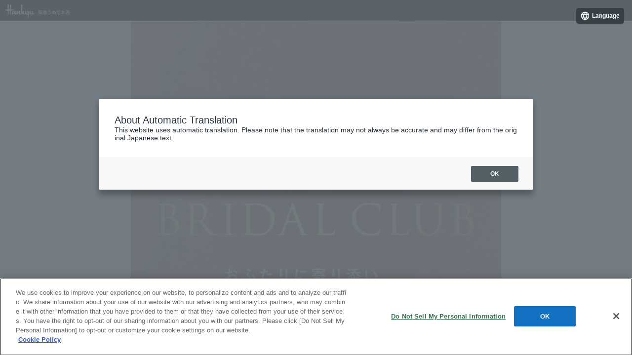

--- FILE ---
content_type: text/html
request_url: https://website.hankyu-dept.co.jp/honten/h/bridal/index.html
body_size: 23211
content:
<!DOCTYPE html>
<html lang="ja">
<head>
<meta http-equiv="Content-Type" content="text/html; charset=UTF-8" />
<title>HANKYU BRIDAL CLUB 阪急ブライダルクラブ │ 阪急うめだ本店 │ 阪急百貨店</title>
<meta name="description" content="「結納ってどうするの？」「しきたりについて知りたい！」「手土産におすすめのお店は？」などなど・・・HANKYU BRIDAL CLUBは、おふたりに寄り添い、ご結婚準備をトータルサポートいたします。ご登録はこちらから。" />
<meta name="keywords" content="" />
<meta name="format-detection" content="telephone=no">
<meta name="viewport" content="width=device-width, initial-scale=1">
<meta property="og:title" content="HANKYU BRIDAL CLUB 阪急ブライダルクラブ │ 阪急うめだ本店 │ 阪急百貨店">
<meta property="og:type" content="website">
<meta property="og:url" content="https://website.hankyu-dept.co.jp/honten/h/bridal/">
<meta property="og:image" content="" />
<meta property="og:site_name" content="阪急百貨店">
<meta property="og:description" content="「結納ってどうするの？」「しきたりについて知りたい！」「手土産におすすめのお店は？」などなど・・・HANKYU BRIDAL CLUBは、おふたりに寄り添い、ご結婚準備をトータルサポートいたします。ご登録はこちらから。">
<meta name="twitter:card" content="summary_large_image" />
<meta name="twitter:image" content="" />

<link rel="canonical" href="https://website.hankyu-dept.co.jp/honten/h/bridal/">

<link rel="stylesheet" href="../common/s/css/normalize.css" type="text/css" media="all" />
<link rel="stylesheet" href="../common/s/css/common.css" type="text/css" media="all" />
<link rel="stylesheet" type="text/css" href="css/style.css">
<!--[if lt IE 9]>
<script src="js/html5shiv-printshiv.js"></script>
<![endif]--> 
<!-- #BeginLibraryItem "/Library/gtm_head.lbi" -->
<!-- Google Tag Manager -->
<script>(function(w,d,s,l,i){w[l]=w[l]||[];w[l].push({'gtm.start':
new Date().getTime(),event:'gtm.js'});var f=d.getElementsByTagName(s)[0],
j=d.createElement(s),dl=l!='dataLayer'?'&l='+l:'';j.async=true;j.src=
'https://www.googletagmanager.com/gtm.js?id='+i+dl;f.parentNode.insertBefore(j,f);
})(window,document,'script','dataLayer','GTM-MJN8TLT');</script>
<!-- End Google Tag Manager --><!-- #EndLibraryItem -->
</head>

<body id="pagetop">
<!-- #BeginLibraryItem "/Library/gtm_body.lbi" --> 
<!-- Google Tag Manager (noscript) -->
<noscript>
<iframe src="https://www.googletagmanager.com/ns.html?id=GTM-MJN8TLT"
height="0" width="0" style="display:none;visibility:hidden"></iframe>
</noscript>
<!-- End Google Tag Manager (noscript) --> <!-- #EndLibraryItem --> 
<script>
if(/Android/.test(window.navigator.userAgent)){
	document.getElementsByTagName("body")[0].setAttribute("class","android");
}
</script> 

<!--HEADER-->
<header class="clearfix">
	<h1><a href="https://www.hankyu-dept.co.jp/"><img src="../common/s/img/logo.svg" alt="阪急うめだ本店" width="131" height="28"></a></h1>
</header>
<!--HEADER--> 

<!--MAIN-->
<div id="main"> 
	<!--CONTAINER-->
	<div id="container">
		<h1><img src="img/230605/title.webp" alt="HANKYU BRIDAL CLUB"></h1>
		<div id="contents">
			
<nav class="bnav">
	<div class="">
		<div class=""><a href="https://aura-mico.jp/qr-codes/4c7c4639621dd904931a5be59984bdf0/previewpage" target="_blank"><img src="img/common/link_club.webp" alt=""></a></div>
	</div>
</nav>
			
			<section class="support sub_colour">
				<div class="subheading colour">HANKYU BRIDAL CLUBは、おふたりに寄り添い、<br>ご結婚準備をトータルサポートいたします。</div>
				<p><img src="img/240117/bubble.webp" alt="「お顔合わせってどうするの？」「しきたりについて知りたい！」「手土産におすすめのお店は？」"></p>
				<p>LINEでいつでもご相談ください。<br>専門スタッフがお答えします！</p>
				<a href="https://aura-mico.jp/qr-codes/4c7c4639621dd904931a5be59984bdf0/previewpage" target="_blank"><img src="img/230605/link_club.webp" alt="ご登録はこちらから"></a>
				<h2><img src="img/230605/ttl_topic.webp" alt="topic"></h2>
				<ul class="anc">
					<li><a href="#anc01"><img src="img/230605/anc01.webp" alt="HANKYU BRIDAL CLUB 特典"></a></li>
					<li><a href="#anc02"><img src="img/230605/anc02.webp" alt="ブライダルマイレージ特典について"></a></li>
					<li><a href="#anc03"><img src="img/230605/anc03.webp" alt="HANKYU BRIDAL CLUB マイレージ対象売場"></a></li>
				</ul>
			</section>
			
			<section class="privilege">
				<h2 id="anc01"><img src="img/230605/ttl_privilege01.webp" alt="HANKYU BRIDAL CLUB 特典"></h2>
				<div class="privilege_wapper sub_colour">
					<dl class="privilege01">
						<dt><img src="img/230605/privilege01.webp" alt="特典1 ブライダルジュエリーご購入特典"></dt>
						<dd class="txt">エンゲージメントリングもしくは<br>マリッジリングのご購入で、<br>阪急うめだ本店内のレストラン<br>&各階カフェで使える<br>5,000円分のチケットをプレゼントいたします。<br>どちらもご購入の場合は<br>10,000円分のチケットをプレゼント。</dd>
						<dd class="note">※ご購入毎、1組につき5,000円分のチケットを<br>
						  　プレゼントいたします。<br>※マリッジリングはペアでのご購入が対象となります。<br>※ブライダルジュエリーご購入特典<br>
					    　（レストランチケット）は４階ブライダルサロンで<br>
					    　お受け取りいただけます。<br>
					    ※ご購入日より3ヵ月以内に４階ブライダルサロンにて<br>
					    　お買上げレシートをご提示ください。<br>
						</dd>
					</dl>
					<dl class="privilege02">
					  <dt><img src="img/230605/privilege02.webp" alt="特典2 ブライダルマイレージをためると、最大5万円分の商品券をプレゼント！"></dt>
						<dd class="note">対象店舗：阪急うめだ本店・阪急メンズ大阪</dd>
						<dd class="txt">HANKYU BRIDAL CLUB<br>マイレージカードの有効期間中、<br>対象のブライダルアイテムのご決済毎に<br>ブライダルマイレージがたまります。<br>10マイレージにつき1万円分の<br>阪急百貨店商品券をプレゼント。</dd>										
						<dd class="note2">※ご購入日より3ヵ月以内に4階ブライダルサロンにて<br>
						  　お買上げレシートをご提示ください。<br>
						  　マイレージカードの有効期限を過ぎると<br>
						  　マイレージはおためいただけません。<br>
						※お買上げレシートの分割はできません。<br>
						　あらかじめご了承ください。<br>
						※１レシート税別5,000円以上のお買上げで<br>
						　各マイレージがたまります。 </dd>
					  <p style="margin-top: 2em;"></p>
					  <dd class="anc">
							<a href="#anc02"><img src="img/230605/privilege_btn01.webp" alt="ブライダルマイレージ特典について"></a>
							<a href="#anc03"><img src="img/230605/privilege_btn02.webp" alt="対象商品・売場についてはこちら"></a>
						</dd>
					</dl>
					<dl class="privilege03">
					  <dt><img src="img/230605/privilege03.webp" alt="特典3 ブライダル準備に役立つおトクなクーポンを随時配信"></dt>
					</dl>
					<dl class="privilege04">
						<dt><img src="img/240117/privilege04.webp" alt="特典3 会員様限定の阪急百貨店ならではのイベントへご招待！"></dt>
					</dl>
				</div>
			</section>
			
			<section class="about">
				<h2 id="anc02"><img src="img/230605/ttl_privilege02.webp" alt="ブライダルマイレージ特典について"></h2>
				<dl class="sub_colour">
					<dt><span>LINEはおふたりともご登録が必要です。
</span><br>
“パートナーとペアリングする”で<br>
お相手とペアリング</dt>
					<dd class="illust"><img src="img/230605/illust01.webp" alt=""></dd>
					<dd class="note">※マイレージカードの有効期間はおふたりともご登録<br>
					  　いただいた日より1年6ヵ月となります。<br>
				    ※ペアリングとアンケートのご回答が完了しないと<br>
				    　マイレージ特典（商品券）をお受け取りいただけません。</dd>
				</dl>
				<dl class="sub_colour">
					<dt><span>おふたりそれぞれのお買物が合算</span>され、<br>マイレージがたまります</dt>
					<dd class="illust"><img src="img/230605/illust02.webp" alt=""></dd>
					<dd class="note">※結婚式場等、後日お支払いとなるものは、ご成約時に<br>
				    　仮マイレージを進呈、実施の約３週間後に本マイレージを<br>
						　進呈いたします。仮マイレージの間はご利用いただけません。<br>
						※オンラインストア（HANKYU HANSHIN E-STORES）、<br>
						　阪急百貨店リモートショッピングサービス（Remo Order）<br>
						　でのお買物も対象です。こちらの特典をご利用の際は、<br>
						　ご決済確認画面をLINEにてお送りください。<br>※一部マイレージ対象外のブランドや売場がございます。</dd>
				</dl>
				<dl class="sub_colour">
					<dt><span>10マイレージ</span>ためていただくと、<br>
				    後日おふたりそれぞれに達成通知が<br><span>LINE</span>で届きます</dt>
					<dd class="illust"><img src="img/230605/illust03.webp" alt=""></dd>
										<dd class="note">※以下の場合は、通知が届かない場合があります。<br>
				    1、おふたりとも初回アンケートが完了されていない場合<br>
					2、おふたりとも、もしくはどちらかがLINEブロックされている<br>
					 　場合</dd>
					
				</dl>
				<dl class="sub_colour">
					<dt>通知が届いたら4階ブライダルサロンへ。<br><span>阪急百貨店商品券</span>をプレゼント</dt>
					<dd class="small">（1組につき1万円分の進呈です）</dd>
					<dd class="illust"><img src="img/230605/illust04.webp" alt=""></dd>
					<dd class="note">※達成通知はおふたりそれぞれにお届けします。<br>
				    ※お相手様が商品券をお受け取りになられた時点で、<br>
				    　おふたりとも利用済の表示にかわります。<br>
				    ※HANKYU BRIDAL CLUBマイレージカードの有効期間後<br>
				    　3ヵ月過ぎた場合は失効となり、特典のお渡しは<br>
				    　いたしかねます。あらかじめご了承ください。<br>
				    ※商品券プレゼントは10マイレージ単位とし、端数は除外<br>
					　させていただきます。<br>
					※特典には各種条件がございます。<br>
				    ※特典は予告なく変更、終了となる場合がございます。<br>
				    　あらかじめご了承ください。</dd>
				</dl>
			</section>
			
			<section cite="shop_list">
				<div class="subheadding_wapper">
					<h2 id="anc03"><img src="img/230605/ttl_privilege03.webp" alt="HANKYU BRIDAL CLUBマイレージ対象売場"></h2>
					<p>対象売場によってたまるマイレージ数は異なります。<br>1レシートにつき税別5,000円以上の<br>お買上げで各マイレージがたまります。<br>
対象売場でのお買上げレシートを<br>
4階ブライダルサロンまでお持ちください。</p>
			  </div>
				<div  class="sub_colour">
				<h3 class="type01">絆を誓うジュエリーや、<br>理想の結婚式を叶えるために</h3>
				<div class="shop">
					<p class="phot"><img src="img/230605/img01.webp" alt="エンゲージメントリング"></p>
					<p class="point"><img src="img/230605/img01_1.webp" alt="エンゲージメントリング"></p>
					<dl class="list01 m10">
						<dt class="">エンゲージメントリング</dt>
						<dd>ブライダルジュエリーギャラリー・アクセサリー／<br>
ジュエリーギャラリー</dd>
					</dl>
					<p class="point"><img src="img/230605/img01_2.webp" alt="エンゲージメントリング"></p>
					<dl class="list01">
						<dt>マリッジリング（ペア）</dt>
						<dd>ブライダルジュエリーギャラリー・アクセサリー／<br>ジュエリーギャラリー</dd>
					</dl>
				</div>
				<div class="shop">
					<p class="phot"><img src="img/230605/img02.webp" alt="婚約記念品"></p>
					<dl class="list01">
						<dt>婚約記念品<span>（結納返しなど）</span></dt>
						<dd>ブライダルジュエリーギャラリー・アクセサリ
ー／<br>
ジュエリーギャラリー／メガネサロン／<br>
							ウォッチギャラリー／「ライカ」</dd>
						<dd>阪急メンズ大阪<br>
					    オーダーサロン・フォーマルサロン ・GOTAIRIKU・<br>
					    ダーバン（4階）</dd>
					</dl>
				</div>
				<div class="shop">
					<p class="phot"><img src="img/230605/img03.webp" alt="結婚式場・フォトウェディング"></p>
					<dl class="list01">
						<dt>結婚式場・フォトウェディング</dt>
						<dd>ブライダルサロン</dd>
					</dl>
				</div>
				<div class="shop">
					<p class="phot"><img src="img/230605/img04.webp" alt="婚礼衣装"></p>
					<dl class="list01">
						<dt>婚礼衣装</dt>
						<dd>きもの<br>
							阪急ウェディング ドレスサロン<br>
							<div style="font-size: 70%">(大阪梅田ツインタワーズ・ノース26階)</div></dd>
					</dl>
				</div>
				
				<h3 class="type02">ご両家にとって大切な結納・<br>
				  お顔合せなどをお手伝い</h3>
				<div class="shop">
				  <p class="phot"><img src="img/230605/img05.webp" alt="結納会場"></p>
					<dl class="list02">
						<dt>結納会場</dt>
						<dd>ブライダルサロン</dd>
					</dl>
				</div>
				<div class="shop">
					<p class="phot"><img src="img/230605/img06.webp" alt="結納用品"></p>
					<dl class="list02">
						<dt>結納用品</dt>
						<dd>結納用品</dd>
					</dl>
				</div>
				<div class="shop">
					<p class="phot"><img src="img/230605/img07.webp" alt="結納用品"></p>
					<dl class="list02">
						<dt>結納衣装<span>（振袖）</span>レンタル</dt>
						<dd>
							阪急ウェディング ドレスサロン<br>
					  <div style="font-size: 70%">(大阪梅田ツインタワーズ・ノース26階)</div></dd>
					</dl>
				</div>
				<div class="shop">
					<p class="phot"><img src="img/230605/img08.webp" alt="二次会衣装レンタル"></p>
					<dl class="list02">
						<dt>二次会衣装レンタル</dt>
						<dd>阪急ウェディング ドレスサロン<br>
					  <div style="font-size: 70%">(大阪梅田ツインタワーズ・ノース26階)</div></dd>
					</dl>
				</div>
				
				<h3 class="type03">ドレス小物や<br>新郎の結婚準備も</h3>
				<div class="shop">
				  <p class="phot"><img src="img/230605/img09.webp" alt="ブライダルアイテム"></p>
					<dl class="list03">
						<dt>ブライダルアイテム</dt>
						<dd>シーズン雑貨(ハンカチ)／ブライダルジュエリーギャラリー・アクセサリー／BEYOND WORLD／婦人服（モード・コンテンポラリー・プレミアム）／シューズギャラリー／ジュエリーギャラリー・ウォッチギャラリー／メガネサロン／自然と共生する暮らし「GREEN AGE」（アウトドアライフスタイル・ファッション&amp;スポーツ）／ゴルフウェア／スイムウェア／紳士服洋品／トラベル／婦人肌着『メゾン・ド・ランジェリー』／婦人靴下</dd>
		
						<dd>阪急メンズ大阪<br>
メンズビューティー・アンダーウェア(B1)／紳士靴(1階)／オーダーサロン・フォーマルサロン／オーダーシャツ／シャツ・ネクタイ・紳士服飾品(ベルト・装身具)(4階)</dd>
						
						<dd>阪急ウェディング ドレスサロン<br>
							<div style="font-size: 70%">(大阪梅田ツインタワーズ・ノース26階)</div><br>
<div style="margin-top: -1.5em;">※アクセサリー・ティアラレンタル／グローブ・ベール販売／ブライダルインナー・新郎シャツ販売／ブライダルシューズ販売など</div></dd>

					</dl>
				</div>
				
				<h3 class="type03">ハレの日に向けた、<br>
日々のお手入れや自分磨き</h3>
				<div class="shop">
					<p class="phot"><img src="img/230913/img10.webp" alt="ハレの日に向けた自分磨き"></p>
					<dl class="list03">
						<dt>ビューティー</dt>
						<dd class="salon" style="width:36%;"><img src="img/230913/beauty.webp" alt=""></dd>
						<dd class="salon" style="width:55%;"><img src="img/230913/maison.webp" alt=""></dd>
						<dd class="salon"><img src="img/230605/salon.webp" alt=""></dd>
						<dd><div style="margin-top: : -2em; font-size: 70%">阪急グランドビル 19階<br>
阪急17番街 6階(阪急ターミナルビル)</div></dd>
						
						<dd style="letter-spacing: -0.052em;">自然と共生する暮らし「GREEN AGE」ヘルス&amp;ビューティー<br>
					    ／シーズン雑貨「ロクシタン」</dd>
						
					</dl>
				</div>
				
				<h3 class="type03">おふたりらしい引出物や内祝、<br>新生活準備など</h3>
				<div class="shop">
					<p class="phot"><img src="img/230605/img11.webp" alt="おふたりらしい引出物や内祝、新生活準備など"></p>
					<dl class="list03">
						<dt>GIFT&amp;MORE</dt>
						<dd>リビング用品・ご進物カウンター・<br>
						  インテリアシ ョップ「コンフォートQ」・アート<br>
						</dd>
					</dl>
				</div>
				
				<h3 class="type03">リングや式場選びをサポート</h3>
				<div class="shop">
				  <p class="phot"><img src="img/230605/img12.webp" alt="リングや式場選びをサポート"></p>
					<dl class="list03">
						<dt>各種ご相談</dt>
						<dd>ブライダルジュエリーコンシェルジュ<br>
					    ブライダルクラブ<br>
					    ブライダルサロン<br>
					    (結納・結婚式場・フォト・二次会会場の新規ご相談)</dd>
					</dl>
				</div>
				
				<dl class="mileage">
					<dt>マイレージ対象外ブランド<br>
<span style="font-size:0.8em;">※化粧品を除く</span></dt>
					<dd>ヴァンクリーフ＆アーペル／ティファニー／<br>カルティエ／シャネル／ブルガリ／ディオール／<br>ルイ・ヴィトン／ミキモト<!--（2024年4月1日～）-->／<br>
				    エルメス／ロレックス／チューダー</dd>
				</dl>
				
				<dl class="mileage" >
				  <dt>マイレージ除外品</dt>
					<dd>食品全般・カフェ雑貨／コトコトステージ等<br>
					  イベント商品／券類各種（商品券・お仕立券等）<br>
					  ／送料／修理代／引出物（式場決済）<br>など、詳しくはブライダルクラブスタッフまで<br>
お尋ねください。<br><strong>※対象売場一覧に表記のない売場は<br>マイレージ対象外となります。</strong></dd>
				</dl>
					<p style="margin-bottom: 1em;">&nbsp;</p>
				</div>
		  </section>
			
			<section class="support bottom">
				<p class="phot"><img src="img/230605/img13.webp" alt="HANKYU BRIDAL CLUB"></p>
				<div class="subheading">HANKYU BRIDAL CLUBは、おふたりに寄り添い、<br>ご結婚準備をトータルサポートいたします。</div>
				<p><img src="img/240117/bubble.webp" alt="「結納ってどうするの？」「しきたりについて知りたい！」「手土産におすすめのお店は？」"></p>
				<p>LINEでいつでもご相談ください。<br>専門スタッフがお答えします！</p>
				<p class="box">ご結婚が決まったおふたりに<br>楽しくおトクがいっぱいの<br>HANKYU BRIDAL CLUB</p>
				<a href="https://aura-mico.jp/qr-codes/4c7c4639621dd904931a5be59984bdf0/previewpage" target="_blank"><img src="img/230605/register_btn.webp" alt="ご登録はこちらから"></a>
				<p class="info sub_colour">【お問合せ】<br>4階 ブライダルサロン<br>電話：06-6361-1381（代表）</p>
			</section>
			
			<div class="banner">	
				<a href="https://website.hankyu-dept.co.jp/honten/h/bridalinformation/" target="_blank">
					<img src="img/250228/banner.jpg" alt="ご登録はこちらから">
				</a>
			</div>
			
		</div>
	</div>
	<!--CONTAINER--> 
<!--	<div class="w-750">
		<p id="page-top"><a href="#pagetop"><img src="img/common/gotop.png" width="50" height="50" alt="" /></a></p>
	</div>-->
</div>
<!--MAIN-->

<footer>Copyright &copy; HANKYU HANSHIN DEPARTMENT STORES, INC. <br>
	All Rights Reserved.</footer>
<!--FOOTER-->

<script type="text/javascript" src="js/jquery-3.5.1.min.js"></script>
<script type="text/javascript" src="js/scroll.js"></script>

</body>
<script>
// ==============================
// ② LocalStorageへ値を格納
// ==============================

// URLのクエリパラメータを取得
const urlParams = new URLSearchParams(window.location.search);
const noTracking = urlParams.get('no_tracking');

// no_trackingパラメータが true/false の場合、LocalStorageに保存
if (noTracking === 'true' || noTracking === 'false') {
  localStorage.setItem('no_tracking', noTracking);
}

// ==============================
// ③ CSS生成とクラス付与（MutationObserver対応）
// ==============================

const storedNoTracking = localStorage.getItem('no_tracking');

if (storedNoTracking === 'true' || storedNoTracking === 'false') {
  // ==============================
  // ① 動的にCSSを生成してheadに追加
  // ==============================
  const style = document.createElement('style');
  style.innerHTML = `
    div#onetrust-consent-sdk.is-inapp {
      display: none !important;
    }
  `;
  document.head.appendChild(style);

  // ==============================
  // バナー要素を即取得
  // ==============================
  const otBanner = document.getElementById('onetrust-consent-sdk');
  if (otBanner) {
    otBanner.classList.add('is-inapp');
  }

  // 存在しない場合は監視する
  const observer = new MutationObserver(() => {
    const otBannerNew = document.getElementById('onetrust-consent-sdk');
    if (otBannerNew) {
      otBannerNew.classList.add('is-inapp');
      observer.disconnect(); // 見つかったら監視終了
    }
  });

  observer.observe(document.body, {
    childList: true,
    subtree: true
  });
}

</script>
</html>

--- FILE ---
content_type: text/css
request_url: https://website.hankyu-dept.co.jp/honten/h/common/s/css/common.css
body_size: 1496
content:
@charset "shift_jis";
/*****************************************************************************
 layout
*****************************************************************************/
body {
	word-break:break-all; /* 常に行末に改行 */
	word-wrap:break-word; /* 半角英数字折り返し許可 */
	text-align:justify; /*テキストを両端揃えFF */
}

header {
	background:#000;
	border-bottom:1px solid #FFF;
	-webkit-background-size:4px 4px;
	padding:6px 10px 6px 10px;
	height:30px;
	overflow: hidden;
}

header h1 {
	float:left;
	margin:0;
	padding:3px 6px 0 0 !important;
}

header h2 {
	padding:14px 0 1px 0px !important;
}
header ul {
	float:right;
}
header li {
	float:left;
}
#main {
}
#topcontainer {
  padding: 0 10px 40px 10px;
}
#container {
}

footer {
	border-top:1px solid #FFF;
	background-color:#000;
	padding:5px 10px;
	font-size:9px;
	text-align:center;
	color:#FFF;

}
/*****************************************************************************
 Parts style
*****************************************************************************/
body {
  font: 12px/1.3 "ヒラギノ角ゴ Pro W3 san" sans-serif;
  /*-webkit-text-size-adjust: none; fontsize固定 */
  color: #333333;
  background-size: 50px;
}
a {
  color: #333333;
  text-decoration: none;
}

img {
	vertical-align:top;
}

.clearfix:after {
	clear: both;
	height: 0;
	visibility: hidden;
	display: block;
	content: '[.]';
}

.clearfix {
	display: inline-block;
}

/* Hides from IE-mac \*/
* html .clearfix {
	height: 1%;
}

.clearfix {
	display: block;
}
/* End hide from IE-mac */


--- FILE ---
content_type: text/css
request_url: https://website.hankyu-dept.co.jp/honten/h/bridal/css/style.css
body_size: 6316
content:
/* CSS Document */
@import url('https://fonts.googleapis.com/css2?family=Noto+Sans+JP:wght@400;700&display=swap');

body {
	-webkit-text-size-adjust: 100%;
	text-size-adjust: 100%;
	/*word-break: keep-all;*/
	line-break: strict;
	word-wrap: break-word;
	overflow-wrap: break-word;
	font-feature-settings: "palt";
}

header {
	background: #000;
	border-bottom: 1px solid #FFF;
	padding: 6px 10px 6px 10px;
	height: 30px;
	overflow: hidden !important;
}

a:hover {
	opacity: 0.8;
}

a {
	transition: opacity 0.3s ease-out;
	display: block;
}




/* -----------------------------------------
contents
-----------------------------------------*/
#container {
	margin: auto;
	width: 100%;
	max-width: 750px;
	overflow: hidden;
}

#contents {
	font-family: 'Noto Sans JP', "游ゴシック体", YuGothic, "游ゴシック Medium", "Yu Gothic Medium", "游ゴシック", "Yu Gothic", sans-serif;
	line-height: 1.5;
	width: 100%;
	max-width: 750px;
	margin: 0 auto;
	display: block;
	font-feature-settings: "palt";
	color: #504e4e;
	background-image: url(../img/230605/back.webp);
	background-size: contain;
	background-repeat: repeat;
}

#container img {
	width: 100%;
}

.colour {
	color: #b38289;
}

.sub_colour {
	background-color: #f7f7f6;
}

.support {
	padding: 7% 0 13%;
}

.subheading {
	font-size: clamp(0.938rem, 4vw, 1.875rem);
	font-weight: 700;
	border-top: 2px solid #b38289;
	border-bottom: 2px solid #b38289;
	text-align: center;
	padding: 3% 0;
	margin: 0 4% 7%;
}

.support p {
	font-size: clamp(0.938rem, 4vw, 1.875rem);
	font-weight: 700;
	text-align: center;
	margin: 6% 0;
}

.support h2 {
	margin: 11% 0 4%;
}

.support .anc {
	margin: 0 8%;
}

.support .anc li:not(:last-child) {
	margin-bottom: 4%;
}

#anc01 {
	margin: 12% 5% 7%;
}

.privilege_wapper {
	margin: 0 6.5%;
}

.privilege_wapper dl {
	padding: 10% 0;
	text-align: center;
}

.privilege_wapper dl:not(:last-child) {
	border-bottom: 1px dotted #504e4e;
}

.txt {
	font-size: clamp(0.875rem, -0.125rem + 4.27vw, 1.875rem);
	font-weight: 700;
	line-height: 1.3;
	margin: 6% 0;
}

.note {
	font-size: clamp(0.75rem, 3.2vw, 1.5rem);
}

.privilege01 .note {
	text-align: left;
	margin: 0 4%;
}

.privilege02 .note {
	margin: 4% 0
}

.privilege02 .txt {
	margin-top: 4%;
}

.privilege02 .note2 {
	text-align: left;
	margin: 0 4%;
	font-size: clamp(0.75rem, 3.2vw, 1.5rem);
}

.privilege02 .anc {
	margin: 0 7.5%;
}

.privilege02 .anc a:not(:last-child) {
	margin-bottom: 2%;
}

#anc02 {
	margin: 16% 5% 6%
}

.about dl {
	margin-bottom: 2%;
	padding: 10% 0;
}

.about dt {
	text-align: center;
	font-size: clamp(1.125rem, 4.8vw, 2.25rem);
	font-weight: 700;
}

.about .note {
	margin: 0 7%;
}

.illust {
	margin: 4% 0;
}

.about dt span {
  text-decoration: underline;
  text-underline-offset: -0.2em;
  text-decoration-thickness: 0.5em;
  text-decoration-color: rgba(216, 199, 198, 1.0);
  text-decoration-skip-ink: none;
}

.subheadding_wapper {
	margin: 16% 5% 10%
}

.subheadding_wapper p {
	margin-top: 6%;
	font-size: clamp(0.938rem, 4vw, 1.875rem);
	font-weight: 700;
	color: #fff;
	text-align: center;
}

.type01 {
	color: #a5927f;
	border-bottom: 2px solid #a5927f;
	font-size: clamp(1.25rem, 5.33vw, 2.5rem);
	text-align: center;
	padding: 10% 0 2.5%;
	margin: 10 5% 6%;
}

.type02 {
	color: #986a73;
	border-bottom: 2px solid #986a73;
	font-size: clamp(1.25rem, 5.33vw, 2.5rem);
	text-align: center;
	padding: 10% 0 2.5%;
	margin: 0 5% 6%;
}

.type03 {
	color: #bd9c9c;
	border-bottom: 2px solid #bd9c9c;
	font-size: clamp(1.25rem, 5.33vw, 2.5rem);
	text-align: center;
	padding: 10% 0 2.5%;
	margin: 0 5% 6%;
}

.shop {
	margin: 6% 0 13%;
}

.shop dt span {
	font-size: 80%;
}

.phot {
	margin-bottom: 4.5%;
}

.list01, .list02, .list03 {
	margin: 2% 7%;
}

.list01 dd strong, .list02 dd strong, .list03 dd strong {
	font-weight: 700;
}

.list01 dd, .list02 dd, .list03 dd {
	color: #0f0301;
	font-size: clamp(0.813rem, -0.125rem + 4vw, 1.75rem);
	margin-bottom: 3%;
}

.list01 dt {
	font-size: clamp(1.438rem, 0.063rem + 5.87vw, 2.813rem);
	font-weight: 700;
	color: #a5927f;
	margin-bottom: 3%;
}

.list02 dt {
	font-size: clamp(1.438rem, 0.063rem + 5.87vw, 2.813rem);
	font-weight: 700;
	color: #986a73;
	margin-bottom: 3%;
}

.list03 dt {
	font-size: clamp(1.438rem, 0.063rem + 5.87vw, 2.813rem);
	font-weight: 700;
	color: #bd9c9c;
	margin-bottom: 3%;
}

.mileage {
	margin: 2% 7%;
	padding: 5% 2%;
	color: #0f0301;
	background-color: #fff;
	text-align: center;
}

.mileage dt {
	font-size: clamp(1.125rem, 0.063rem + 4.53vw, 2.188rem);
	font-weight: 700;
	padding-bottom: 5%;
	margin-bottom: 5%;
	border-bottom: 1px solid #0f0301;
}

.mileage dd {
	font-size: clamp(0.813rem, 3.47vw, 1.625rem);
}

.mileage dd strong {
	margin-top: 2%;
	display: inline-block;
}

.salon {
	width: 50%;
	display: flex;
	margin-top: 3%;
}

.m10 {
	margin-bottom: 10%;
	display: inline-block;
}

.support.bottom {
	color: #fff;
	padding-bottom: 10%;
}

.support.bottom .subheading {
	border-top: 2px solid #fff;
    border-bottom: 2px solid #fff;
}

.support.bottom p.phot {
	margin-bottom: 8%;
}

.support.bottom .box {
	border: 2px solid #d3bca7;
	padding: 5%;
	margin: 6% 8%;
}

.support.bottom a {
	margin: 0 8%;
}

.info {
	font-size: clamp(1rem, 4.27vw, 2rem);
	line-height: 1.8;
	color: #504e4e;
	padding: 7% 0;
}

.banner {
	padding: 9% 2%;
	background-color: #fff;
}

.small {
	font-size: clamp(0.75rem, 3.2vw, 1.5rem);
	font-weight: 700;
	text-align: center;
}

#page-top {
    position: fixed;
    bottom: 20px;
    right: 20px;
}
#page-top.fixed {
    position: fixed !important;
}


.bnav {
    position: fixed;
    left: 0;
    right: 0;
    bottom: 0;
    z-index: 100;
    width: 90%;
    max-width: 750px;
    margin: auto;
    line-height: 1;
}
.bnav-toggle {
    line-height: 1;
}
.bnav-list {
    margin: 0 5%;
    padding-bottom: 0.5em;
    display: -webkit-flex;
    display: -ms-flexbox;
    display: flex;
    -webkit-flex-wrap: wrap;
    -ms-flex-wrap: wrap;
    flex-wrap: wrap;
    -webkit-justify-content: space-between;
    justify-content: space-between;
}


--- FILE ---
content_type: image/svg+xml
request_url: https://website.hankyu-dept.co.jp/honten/h/common/s/img/logo.svg
body_size: 6807
content:
<?xml version="1.0" encoding="utf-8"?>
<!-- Generator: Adobe Illustrator 26.3.1, SVG Export Plug-In . SVG Version: 6.00 Build 0)  -->
<svg version="1.1" id="レイヤー_1" xmlns="http://www.w3.org/2000/svg" xmlns:xlink="http://www.w3.org/1999/xlink" x="0px"
	 y="0px" viewBox="0 0 320.7 68" style="enable-background:new 0 0 320.7 68;" xml:space="preserve">
<style type="text/css">
	.st0{fill:#FFFFFF;}
</style>
<g transform="translate(-256.634 -14.469)">
	<g transform="translate(256.634 14.469)">
		<path class="st0" d="M46.3,27.6c0-0.2-0.2-0.5-0.4-0.5c-5.1-1.7-10.4-2.6-15.8-2.8c0.2-7.8,0.4-19.5,0.4-19.5V2.1
			c0-1.2-0.9-2.1-2.1-2.1h-2.1c-1.2,0-2.1,0.9-2.1,2.1c0,0,0,0,0,0v2.6c0,0,0.2,11.3,0.4,19.2h-3.4c-0.6,0-1.3,0-2.2,0.1
			c0.2-7.8,0.4-19.2,0.4-19.2V2.1c0-1.2-0.9-2.1-2.1-2.1H15c-1.2,0-2.1,0.9-2.1,2.1v2.6c0,0,0.2,11.7,0.4,19.5C7.1,24.7,0,25.6,0,27
			c0,0.8,0.9,0.9,1.5,1c1.3,0.3,1.8,0.1,2.7,1.1c0.7,0.7,1.5,1.4,4.4,1.7c0.7,0.1,2.4,0.1,4.9,0.2c0.2,6.1,0.5,13.6,0.5,13.7
			c0.1,3.1,1,5.5,2.1,5.5s2-2.4,2.1-5.5c0-0.1,0.3-7.6,0.5-13.7c1.9,0,3.9-0.1,6-0.2c0.2,6.1,0.5,13.8,0.5,13.9
			c0.1,3.1,1,5.5,2.1,5.5s2-2.4,2.1-5.4c0-0.1,0.3-8.1,0.5-14.2c5.4-0.3,10.8-1.1,16-2.3C46.2,28,46.3,27.8,46.3,27.6z"/>
		<path class="st0" d="M145.2,43.5c-0.3,0-0.6,0.1-0.7,0.3c-1.7,1.9-2.1,2.3-3.3,2.3c-1-0.1-1.9-0.8-2.3-1.7c-0.3-1-0.5-2-0.4-3.1
			v-6.8c0-1.2-0.9-2.1-2.1-2.1l0,0h-2.1c-1.2,0-2.1,0.9-2.1,2.1c0,0,0,0,0,0v6.6c0,1,0.1,1.9,0.2,2.9c-0.2,0.4-0.5,0.8-0.8,1.2l0,0
			c-0.5,0.5-1.1,0.8-1.8,0.8c-1-0.1-1.8-0.7-2.3-1.6c-0.3-1-0.5-2-0.4-3v-6.8c0-1.2-1-2.1-2.1-2.1H123c-1.2,0-2.1,0.9-2.1,2.1
			c0,0,0,0,0,0l0,0v3.1l0,0c-0.2,2-0.8,3.9-1.7,5.7c0,0.1-0.1,0.2-0.1,0.3c0,0.3,0.2,0.5,0.5,0.5l0,0h0c0.2,0,0.3-0.1,0.4-0.2l0,0
			c0.3-0.4,0.6-0.7,0.9-1.1c0.5,5.4,3.6,7.1,5.9,7.1c2.2,0,4.1-1.4,6.1-4c1.2,3,3.4,4,5.3,4c2.6,0,4.9-2.1,7.3-5.8
			c0.1-0.1,0.1-0.2,0.1-0.3C145.6,43.7,145.4,43.5,145.2,43.5z"/>
		<path class="st0" d="M115.8,32.5h-2.1c-1.2,0-2.1,0.9-2.1,2.1v2.6c0,0,0.1,2.9,0.2,6.6c-0.2,0.6-0.5,1.2-0.9,1.6l0,0
			c-0.4,0.4-1,0.7-1.6,0.6c-1-0.1-1.9-0.7-2.3-1.7c-0.4-1-0.5-2-0.4-3.1v-6.8c0-1.2-0.9-2.1-2.1-2.1l0,0h-2.1c-1.1,0-2.1,1-2.1,2.1
			v5.1l0,0c0,2.2-0.1,4.4-1.4,5.6c-0.6,0.6-1.4,0.8-2.3,0.8c-2.2,0-4.1-2.7-4.8-6.3c0,0,2.5-2.1,2.7-2.4c0.5-0.6,1-1.2,1.3-1.9
			c0.5-1.1,0.1-2.3-1-2.8c-0.3-0.1-0.6-0.2-0.9-0.2h-1.4c-1.4,0-2.8,0.6-3.8,1.7c-1.2,1.2-2.8,2.8-3.4,3.4c0.1-2.8,0.2-6,0.3-8.7
			c0.2-6.3,0.5-24.1,0.5-24.1V2.1C86.1,0.9,85.2,0,84,0h-2.1c-1.2,0-2.1,0.9-2.1,2.1v2.6c0,0,0.3,17.8,0.5,24.1
			c0.2,4.3,0.4,10,0.5,13.2c0,1.2-0.4,2.3-1.2,3.2c-0.5,0.5-1.1,0.8-1.8,0.8c-1-0.1-1.9-0.7-2.3-1.6c-0.4-1-0.5-2-0.4-3.1v-6.8
			c0-1.2-0.9-2.1-2.1-2.1h-2.4c-0.9,0.1-1.7,0.5-2.3,1.2c-1.7,2.2-3.2,4.6-4.5,7.1v-6.2c0-1.2-0.9-2.1-2.1-2.1h-2.1
			c-1.2,0-2.1,0.9-2.1,2.1v10.2c-0.9,1-1.4,1.3-2.4,1.3c-1-0.1-1.9-0.7-2.3-1.7c-0.4-1-0.5-2-0.4-3.1v-6.8c0-1.2-0.9-2.1-2.1-2.1
			h-2.1c-0.8,0-1.5,0.4-1.9,1.1l0,0c-3.1-2.1-6.1-0.9-8.6,0.7C31.9,38.2,31,48.7,36.5,50c4.4,1,7.8-4.4,9.6-7.9c0.3,6.1,3.5,8,6,8
			c1.9,0,3.7-1.1,5.5-3.3l0,0c0.4,1.9,1.6,3.3,3,3.3c1.1-0.1,2-0.8,2.5-1.8c0.2-0.4,4.4-10,5.7-12.5l0,0v5.4c0,6.8,3.4,8.9,6,8.9
			c2.2,0,4.1-1.5,6.1-4.1c0.3,2.4,1.1,4.1,2,4.1s1.6-1.4,1.9-3.4c0.1-0.7,0.5-1.4,1-1.9l0,0l1.1-0.9c1.4,3.6,3.9,6.1,6.9,6.2H94
			c3-0.1,4.8-2.4,6.6-5c1,3.8,3.5,5,5.6,5s3.8-1.2,5.7-3.5c0.1,1.7,0.1,3.4,0.2,5.1c0.2,6.3,0.6,11.1,0.6,11.5
			c0.2,2.8,1,4.9,2.1,4.9l0,0c1,0,1.9-2.1,2.1-4.9c0-0.3,0.4-5.2,0.6-11.5s0.5-14.5,0.5-14.5v-2.6C117.9,33.5,116.9,32.5,115.8,32.5
			z M44.8,39.6c-1.5,2.4-3.9,4.6-4.9,3.7s-0.3-3.8,1.2-6.1c0.6-1,1.4-1.9,2.4-2.6c1.2-0.6,2.6-0.3,2.8,0.7
			C46.4,36.7,45.8,38,44.8,39.6L44.8,39.6z"/>
		<path class="st0" d="M179.4,37.7c0.2,1.7,0.9,3.3,1.8,4.7c1.1-1.6,1.8-3.5,2-5.4h-6.6c-0.1,4.3-0.2,8.2-3.3,12.1l-1.8-1.6
			c2.7-3.1,2.9-7.7,2.9-11.2v-6.8h11.8v2.1h-9.6V35h8.9v2c-0.3,2.6-1.3,5-2.8,7.2c1.2,1.2,2.6,2.2,4.1,2.8l-1.4,2.1
			c-1.7-0.8-3.1-1.9-4.4-3.3c-1.5,1.3-3.1,2.4-4.9,3.3l-1.1-2c1.7-0.8,3.2-1.8,4.6-3c-1.2-1.8-2-3.9-2.3-6L179.4,37.7z M166.4,29.4
			h6.8v1.9c-0.5,1.7-1.1,3.4-1.8,5.1c1.1,1.5,1.8,3.3,1.8,5.2c0,2.1-0.9,3.3-2.9,3.3h-1l-0.3-2.1h0.9c0.9,0,1.2-0.3,1.2-1.6
			c0-1.7-0.7-3.4-1.9-4.6c0.7-1.7,1.3-3.5,1.7-5.3h-2.3v17.8h-2.2V29.4z"/>
		<path class="st0" d="M191.1,43.3c-0.5,1.5-1.4,2.9-2.6,3.9l1.6,1.6c1.5-1.2,2.6-2.9,3.1-4.7L191.1,43.3z M197,43.4
			c0.9,0.8,1.6,1.8,2.4,2.7l1.7-1.4c-0.7-0.9-1.5-1.8-2.4-2.6h8.8v-8.4h-4.7c0.6-0.5,1.2-1.1,1.8-1.8v-1.7h-7.3
			c0.3-0.5,0.5-0.6,0.8-1.1l-2.6-0.4c-1.4,2.2-4.2,3.9-7,4.7l1.1,1.9c0.3-0.1,0.5-0.2,0.8-0.3v0.7h14.9v1.4h-15v1.7h14.9v1.5h-14.9
			v1.9h8.4L197,43.4z M192.9,33.8L192.9,33.8c0.9-0.4,1.7-1,2.4-1.6h6c-0.2,0.3-0.5,0.6-0.8,0.8c-0.2,0.2-0.9,0.7-1,0.8L192.9,33.8z
			 M194.2,47.6c0,1.4,1,1.4,1.7,1.4h5.8c1.4,0,2.1-0.5,2.4-3.6l-2.1-0.7c-0.2,2.2-0.2,2.2-0.9,2.2h-4c-0.5,0-0.6,0-0.6-0.4v-3.5
			h-2.2L194.2,47.6z M204.1,44c1.3,1.4,2.3,3,3.1,4.7l2.1-1.2c-0.8-1.7-2-3.3-3.4-4.6L204.1,44z"/>
		<path class="st0" d="M226.1,33.4c-3.3-1-6.7-1.7-10.1-1.9l0.4-2.3c3.5,0.2,7,0.7,10.4,1.7L226.1,33.4z M216.4,46.3
			c7.9,0.1,10-2.4,10-6.1c0-2.6-1-3.2-3.1-3.2c-3,0.2-6,0.7-8.9,1.3l-0.5-2.5c1.6-0.1,8.3-0.9,9.8-0.9c1.3,0,5.3,0.2,5.3,5.6
			c0,7.4-7.2,8-12.1,8.2L216.4,46.3z"/>
		<path class="st0" d="M239,36.7c1.2-0.9,2.6-1.4,4.1-1.5c-0.3,2-0.9,4-1.8,5.9C240.4,39.8,239.6,38.3,239,36.7z M243.7,29.5
			c0,1.2-0.1,2.3-0.2,3.5c-1.8,0.2-3.6,0.7-5.1,1.6c-0.3-1.4-0.5-2.8-0.6-4.2l-2.4,0.5c0.1,1.8,0.5,3.5,1.1,5.1
			c-1.5,1.5-2.4,3.6-2.4,5.8c0,2.8,1.5,4.7,3.8,4.7c2.7,0,6.2-2.8,7.6-11.3c1,0.1,4.8,0.5,4.8,5.2c0,5-4.8,5.5-8.1,5.3l0.6,2.3
			c2.5-0.1,9.9-0.3,9.9-7.6c0.1-2.4-1-4.6-2.8-6.1c-1.2-0.9-2.6-1.4-4.1-1.5c0.2-1.1,0.3-2.2,0.4-3.3L243.7,29.5z M240.1,43
			c-0.4,0.3-1.2,1.2-2.1,1.2s-1.8-1-1.8-2.5c0-1.2,0.4-2.3,1.1-3.3C238,40.1,239,41.6,240.1,43z"/>
		<path class="st0" d="M272.2,33c-0.3-1.2-0.8-2.3-1.4-3.4l-1.7,0.6c0.6,1.1,1,2.3,1.3,3.5L272.2,33z M259.8,29.6
			c-0.1,0.8-0.1,1.5-0.3,2.8h-3.3v2.2h3c-0.2,1.5-1.5,8.5-3.6,12.9l2.3,0.9c1.6-4.5,2.8-9.1,3.6-13.8h6v-2.2h-5.7
			c0.1-0.8,0.2-1.3,0.3-2.7L259.8,29.6z M274,35.1h-1.2c-2.7,0-5.4,0.5-7.9,1.3l0.7,2c2.1-0.7,4.2-1,6.4-0.9h2.1L274,35.1z
			 M265,40.2c-1.1,1-1.8,2.5-1.9,4c0.1,1.4,0.9,2.6,2.3,3.1c0.9,0.5,2.1,0.7,5.4,0.7c1.2,0,2.5,0,3.7-0.2l-0.1-2.3
			c-1.7,0.1-2.7,0.2-4.5,0.2c-1.5,0-4.5,0-4.5-1.9c0.1-1,0.6-1.9,1.4-2.5L265,40.2z M275.1,32.1c-0.3-1.2-0.8-2.3-1.5-3.3l-1.7,0.6
			c0.6,1.1,1.1,2.2,1.4,3.3L275.1,32.1z"/>
		<path class="st0" d="M277.8,32.3h9v-3.6h2.2v3.6h9.1v2.2H290c1.8,3.7,4.7,6.7,8.3,8.7l-1.2,2.4c-3.4-2.4-6.2-5.6-8-9.3h0v6.9h4.5
			v2.2H289v3.6h-2.2v-3.6h-4.3v-2.2h4.3v-6.9l0,0c-1.8,3.7-4.5,6.9-8,9.3l-1.3-2.2c3.9-2.6,6.3-5.1,8.3-9h-8L277.8,32.3z"/>
		<path class="st0" d="M317.1,42.1v3.9h-9.4v-3.9H317.1z M302.2,39.5c0,0.5,0,4.7-1.8,7.7L302,49c1.9-2.4,2.3-6.4,2.3-9.5v-6.8h16.3
			v-2.1h-8.5v-2h-2.3v2h-7.7V39.5z M305.5,49.1h2.2V48h9.4v1.1h2.2V40h-6.6v-2.6h7.9v-2.1h-7.9v-1.8h-2.2V40h-5V49.1z"/>
	</g>
</g>
</svg>
